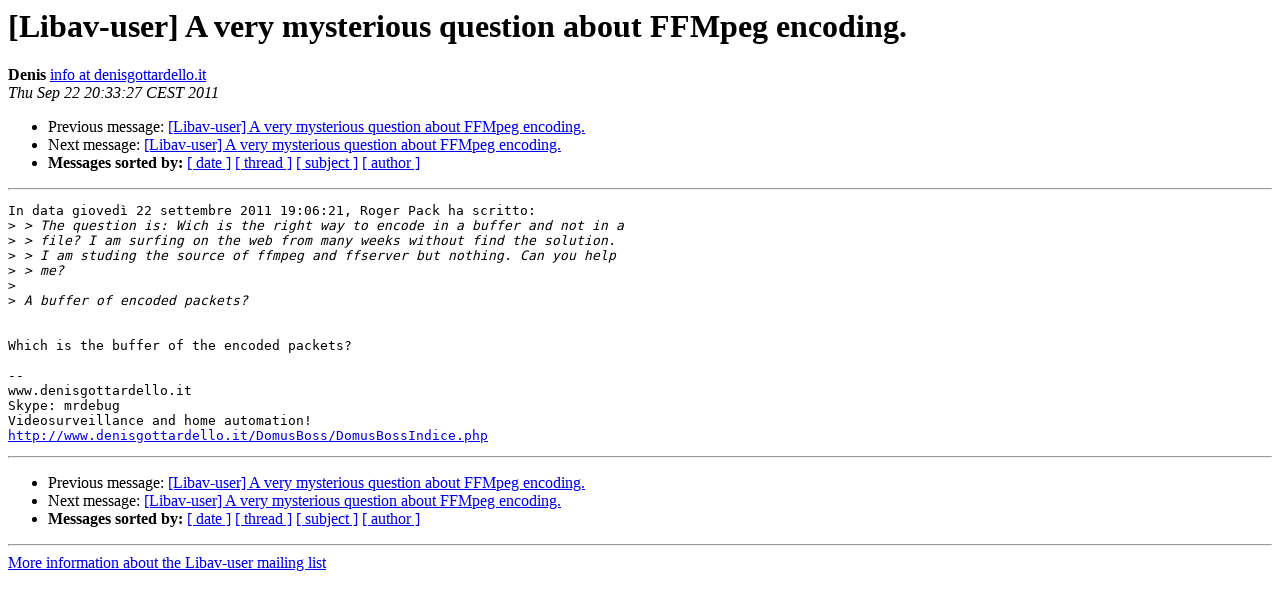

--- FILE ---
content_type: text/html
request_url: https://ffmpeg.org/pipermail/libav-user/2011-September/000665.html
body_size: 1169
content:
<!DOCTYPE HTML PUBLIC "-//W3C//DTD HTML 4.01 Transitional//EN">
<HTML>
 <HEAD>
   <TITLE> [Libav-user] A very mysterious question about FFMpeg encoding.
   </TITLE>
   <LINK REL="Index" HREF="index.html" >
   <LINK REL="made" HREF="mailto:libav-user%40ffmpeg.org?Subject=Re%3A%20%5BLibav-user%5D%20A%20very%20mysterious%20question%20about%20FFMpeg%20encoding.&In-Reply-To=%3C201109222033.27515.info%40denisgottardello.it%3E">
   <META NAME="robots" CONTENT="index,nofollow">
   <style type="text/css">
       pre {
           white-space: pre-wrap;       /* css-2.1, curent FF, Opera, Safari */
           }
   </style>
   <META http-equiv="Content-Type" content="text/html; charset=us-ascii">
   <LINK REL="Previous"  HREF="000664.html">
   <LINK REL="Next"  HREF="000666.html">
 </HEAD>
 <BODY BGCOLOR="#ffffff">
   <H1>[Libav-user] A very mysterious question about FFMpeg encoding.</H1>
    <B>Denis</B> 
    <A HREF="mailto:libav-user%40ffmpeg.org?Subject=Re%3A%20%5BLibav-user%5D%20A%20very%20mysterious%20question%20about%20FFMpeg%20encoding.&In-Reply-To=%3C201109222033.27515.info%40denisgottardello.it%3E"
       TITLE="[Libav-user] A very mysterious question about FFMpeg encoding.">info at denisgottardello.it
       </A><BR>
    <I>Thu Sep 22 20:33:27 CEST 2011</I>
    <P><UL>
        <LI>Previous message: <A HREF="000664.html">[Libav-user] A very mysterious question about FFMpeg encoding.
</A></li>
        <LI>Next message: <A HREF="000666.html">[Libav-user] A very mysterious question about FFMpeg encoding.
</A></li>
         <LI> <B>Messages sorted by:</B> 
              <a href="date.html#665">[ date ]</a>
              <a href="thread.html#665">[ thread ]</a>
              <a href="subject.html#665">[ subject ]</a>
              <a href="author.html#665">[ author ]</a>
         </LI>
       </UL>
    <HR>  
<!--beginarticle-->
<PRE>In data gioved&#236; 22 settembre 2011 19:06:21, Roger Pack ha scritto:
&gt;<i> &gt; The question is: Wich is the right way to encode in a buffer and not in a
</I>&gt;<i> &gt; file? I am surfing on the web from many weeks without find the solution.
</I>&gt;<i> &gt; I am studing the source of ffmpeg and ffserver but nothing. Can you help
</I>&gt;<i> &gt; me?
</I>&gt;<i> 
</I>&gt;<i> A buffer of encoded packets?
</I>

Which is the buffer of the encoded packets?

-- 
www.denisgottardello.it
Skype: mrdebug
Videosurveillance and home automation! 
<A HREF="http://www.denisgottardello.it/DomusBoss/DomusBossIndice.php">http://www.denisgottardello.it/DomusBoss/DomusBossIndice.php</A>
</PRE>




<!--endarticle-->
    <HR>
    <P><UL>
        <!--threads-->
	<LI>Previous message: <A HREF="000664.html">[Libav-user] A very mysterious question about FFMpeg encoding.
</A></li>
	<LI>Next message: <A HREF="000666.html">[Libav-user] A very mysterious question about FFMpeg encoding.
</A></li>
         <LI> <B>Messages sorted by:</B> 
              <a href="date.html#665">[ date ]</a>
              <a href="thread.html#665">[ thread ]</a>
              <a href="subject.html#665">[ subject ]</a>
              <a href="author.html#665">[ author ]</a>
         </LI>
       </UL>

<hr>
<a href="http://ffmpeg.org/mailman/listinfo/libav-user">More information about the Libav-user
mailing list</a><br>
</body></html>
